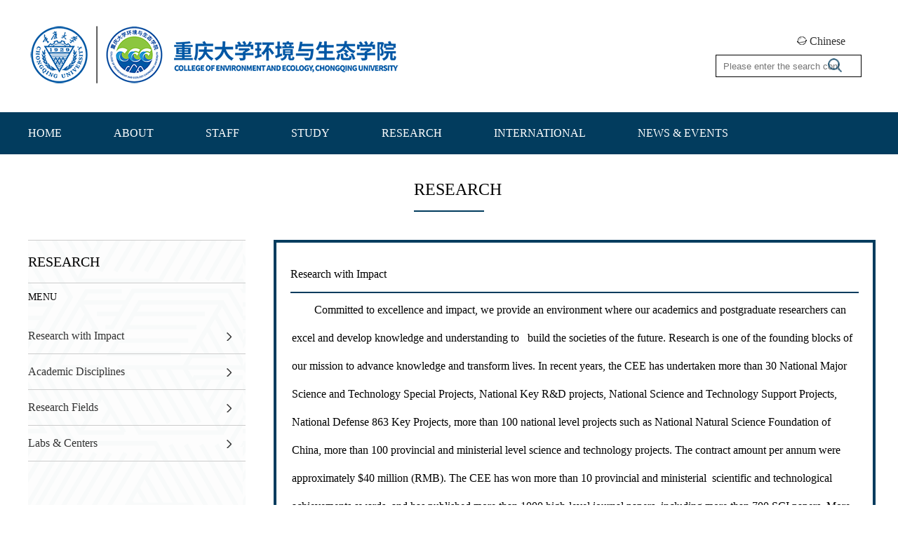

--- FILE ---
content_type: text/html
request_url: https://huanjing.cqu.edu.cn/ywwz/xywwz/RESEARCH/Research_with_Impact.htm
body_size: 5311
content:
<!DOCTYPE html>
<html>
    <head>
        <meta charset="utf-8">
        <meta name="renderer" content="webkit">
        <title>Research with Impact-重庆大学环境与生态学院</title><META Name="keywords" Content="环境与生态,Research with Impact" />

        <link rel="stylesheet" href="../../../NewWeb/css/page.css" />
        <link rel="stylesheet" href="../../../NewWeb/css/viewport.css" />
                <meta name="viewport" content="width=device-width, initial-scale=1.0">
                <script src="../../../NewWeb/js/jquery-3.2.1.min.js"></script>
        <script src="../../../NewWeb/js/mSlider.min.js"></script>

        <script src="../../../NewWeb/js/leftMenu.js"></script>
        <link rel="stylesheet" href="../../../NewWeb/css/fonts/css/font-awesome.css">
        
    <!--Announced by Visual SiteBuilder 9-->
<link rel="stylesheet" type="text/css" href="../../../_sitegray/_sitegray_d.css" />
<script language="javascript" src="../../../_sitegray/_sitegray.js"></script>
<!-- CustomerNO:7765626265723230747847565251544b03090000 -->
<link rel="stylesheet" type="text/css" href="../../../NewWeb/model/EnContent.vsb.css" />
<script type="text/javascript" src="/system/resource/js/counter.js"></script>
<script type="text/javascript">_jsq_(1449,'/NewWeb/model/EnContent.jsp',-1,1329574831)</script>
</head>
    <body>
        <div id="pageHeader">
            <div class="pageHeaderInner">
               <div class="pHeaderLogo">
<!-- 网站logo图片地址请在本组件"内容配置-网站logo"处填写 -->
<img src="../../../NewWeb/img/logo/logo.png"></div>
                <div class="pHeaderRight">
                                       <div style="margin-right: 35px;">      <a class="cnBtn" href="../../../index.htm">
          <img src="../../../img/cn.png">
         <span>Chinese</span>
       </a>
</div>

                                                        <div class="search"><script type="text/javascript">
    function _nl_ys_check(){
        
        var keyword = document.getElementById('showkeycode1021181').value;
        if(keyword==null||keyword==""){
            alert("Please enter the search content！");
            return false;
        }
        if(window.toFF==1)
        {
            document.getElementById("lucenenewssearchkey1021181").value = Simplized(keyword );
        }else
        {
            document.getElementById("lucenenewssearchkey1021181").value = keyword;            
        }
        var  base64 = new Base64();
        document.getElementById("lucenenewssearchkey1021181").value = base64.encode(document.getElementById("lucenenewssearchkey1021181").value);
        new VsbFormFunc().disableAutoEnable(document.getElementById("showkeycode1021181"));
        return true;
    } 
</script>
<form action="../../../NewWeb/model/search_EnContent1.jsp?wbtreeid=1449" method="post" id="au2a" name="au2a" onsubmit="return _nl_ys_check()" class="form-inline pull-right">
 <input type="hidden" id="lucenenewssearchkey1021181" name="lucenenewssearchkey" value=""><input type="hidden" id="_lucenesearchtype1021181" name="_lucenesearchtype" value="1"><input type="hidden" id="searchScope1021181" name="searchScope" value="0">
 <div style="padding:3px;margin:0px;display:inline;font-family:宋体;font-size:12px;">
<input name="showkeycode" id="showkeycode1021181" type="text" class="form-control col-lg-12 pHeaderSearch" placeholder="Please enter the search content">
 &nbsp;&nbsp;<input type="image" src="../../../NewWeb/img/search.png" width="20" height="20" style="cursor: hand; position: absolute; top: 5px;    right: 40px;">
 </div>
</form><script language="javascript" src="/system/resource/js/base64.js"></script><script language="javascript" src="/system/resource/js/formfunc.js"></script>
</div>

                </div>
            </div>
        </div>
        <div id="pageNavBar">
            <div class="pageNavBarInner"><ul class="navUl">            
<li>
                        <div class="navTitle">
                            <a href="../HOME.htm">HOME</a>
                        </div>
                        
                    </li>
                    
<li>
                        <div class="navTitle">
                            <a href="../ABOUT.htm">ABOUT</a>
         <span class="navArrow"><i class="fa fa-chevron-right fa-chevron-down"></i></span>
                        </div>
                        <ul class="navChild">
                        <li><a href="../ABOUT/History.htm">History</a></li>
                        <li><a href="../ABOUT/Our_Mission.htm">Our Mission</a></li>
                        <li><a href="../ABOUT/CEE_Organization.htm">CEE Organization</a></li>
                            
                        </ul>
                        
                    </li>
                    
<li>
                        <div class="navTitle">
                            <a href="../STAFF.htm">STAFF</a>
         <span class="navArrow"><i class="fa fa-chevron-right fa-chevron-down"></i></span>
                        </div>
                        <ul class="navChild">
                        <li><a href="../STAFF/College_Committee.htm">College Committee</a></li>
                        <li><a href="../STAFF/Academic_Staff.htm">Academic Staff</a></li>
                        <li><a href="../STAFF/Honored_Scholars.htm">Honored Scholars</a></li>
                        <li><a href="../STAFF/Administration_Technicians.htm">Administration&amp;Technicians</a></li>
                            
                        </ul>
                        
                    </li>
                    
<li>
                        <div class="navTitle">
                            <a href="../STUDY.htm">STUDY</a>
         <span class="navArrow"><i class="fa fa-chevron-right fa-chevron-down"></i></span>
                        </div>
                        <ul class="navChild">
                        <li><a href="../STUDY/Programs.htm">Programs</a></li>
                        <li><a href="../STUDY/Training_Bases___Centers.htm">Training Bases &amp; Centers</a></li>
                            
                        </ul>
                        
                    </li>
                    
<li>
                        <div class="navTitle">
                            <a href="../RESEARCH.htm">RESEARCH</a>
         <span class="navArrow"><i class="fa fa-chevron-right fa-chevron-down"></i></span>
                        </div>
                        <ul class="navChild">
                        <li><a href="Research_with_Impact.htm">Research with Impact</a></li>
                        <li><a href="Academic_Disciplines.htm">Academic Disciplines</a></li>
                        <li><a href="Research_Fields.htm">Research Fields</a></li>
                        <li><a href="Labs___Centers.htm">Labs &amp; Centers</a></li>
                            
                        </ul>
                        
                    </li>
                    
<li>
                        <div class="navTitle">
                            <a href="../INTERNATIONAL.htm">INTERNATIONAL</a>
                        </div>
                        
                    </li>
                    
<li>
                        <div class="navTitle">
                            <a href="../../../NewWeb/model/newsList.jsp?urltype=tree.TreeTempUrl&wbtreeid=1457">NEWS &amp; EVENTS</a>
                        </div>
                        
                    </li>
                    
</ul></div>
        </div>
        <div id="pageMain">
            <div class="pageMainTitle" style="width: 100px;">RESEARCH</div>
            <div class="pageMainC" style="min-height: 480px;">
                <div class="pageMainMenu">
                    <p class="pageMainMenuTitle"><p class="pageMainMenuTitle">RESEARCH</p></p>
                    <p class="pageMainMenuTips">MENU</p>
                    <ul class="pageMainMenuList">   <li> <a class="pMMLa" href="Research_with_Impact.htm" title="Research with Impact"> <span>Research with Impact</span><img src="../../../NewWeb/img/right.png"> </a>
    </li>
   <li> <a class="pMMLa" href="Academic_Disciplines.htm" title="Academic Disciplines"> <span>Academic Disciplines</span><img src="../../../NewWeb/img/right.png"> </a>
    </li>
   <li> <a class="pMMLa" href="Research_Fields.htm" title="Research Fields"> <span>Research Fields</span><img src="../../../NewWeb/img/right.png"> </a>
    </li>
   <li> <a class="pMMLa" href="Labs___Centers.htm" title="Labs &amp; Centers"> <span>Labs &amp; Centers</span><img src="../../../NewWeb/img/right.png"> </a>
    </li>


</ul>
                </div>
                <div class="pageMainContent">
                    <div class="pageMainContentInner">
                        <div class="pMCItitle"> <div class="pMCItitle">Research with Impact</div>
</div>
                        <p>
<script language="javascript" src="/system/resource/js/dynclicks.js"></script>
<script>
function seeContenta8(contentid,size,displayid)
{
	document.getElementById(contentid).innerHTML = "[";
	for(var i=0;i<=size;i++)
	{
		var allcontentid = contentid+(i+1);
		if(allcontentid==displayid)
		{
			document.getElementById(contentid).innerHTML += " <span id='"+allcontentid+"' name='"+allcontentid+"' "+' class="wb_content" '+" >"+(i+1)+"</span> ";
			document.getElementById(displayid).style.display = 'block';
		}else
		{
			document.getElementById(contentid).innerHTML += " <span style='cursor:pointer' id='"+allcontentid+"' name='"+allcontentid+"' onclick=seeContenta8('"+contentid+"','"+size+"','"+allcontentid+"') "+' class="wb_content" '+" >"+(i+1)+"</span> ";
			document.getElementById(allcontentid).style.display = "none";
		}
	}

	document.getElementById(contentid).innerHTML += "]";
}
</script>
<table class="wb_window" width="100%">

		<script>
		_addDynClicks('wbnews',1329574831,4826)
		</script>
		
		<tr><td align="center"><span class="timestyle1021133">
	</span><span class="authorstyle1021133"></span></td></tr>
<tr><td class="wb_content"><div id="vsb_content_4826_u81"><div id="vsb_content"><div class="v_news_content"><p class="pMCItext">Committed to excellence and impact, we provide an environment where our academics and postgraduate researchers can excel and develop knowledge and understanding to&nbsp; &nbsp;build the societies of the future. Research is one of the founding blocks of our mission to advance knowledge and transform lives. In recent years, the CEE has undertaken more than 30 National Major Science and Technology Special Projects, National Key R&amp;D projects, National Science and Technology Support Projects, National Defense 863 Key Projects, more than 100 national level projects such as National Natural Science Foundation of China, more than 100 provincial and ministerial level science and technology projects. The contract amount per annum were approximately $40 million (RMB). The CEE has won more than 10 provincial and ministerial&nbsp; scientific and technological achievements awards, and has published more than 1000 high-level journal papers, including more than 700 SCI papers. More than 100 invention patents have been authorized.<span style="text-align: center;">&nbsp;</span></p>
<p style="text-align: center"><img src="/__local/F/E2/0D/A15BEFCD3657B3187457DF76DC1_BB271B16_888B.jpg" width="351" vsbhref="vurl" vurl="/_vsl/FE20DA15BEFCD3657B3187457DF76DC1/BB271B16/888B" vheight="" vwidth="351" orisrc="/__local/F/E2/0D/A15BEFCD3657B3187457DF76DC1_BB271B16_888B.jpg" class="img_vsb_content"><img src="/__local/6/DE/23/56BA339B0E987BD615C97860123_375C7B19_3BB16.png" width="375" vsbhref="vurl" vurl="/_vsl/6DE2356BA339B0E987BD615C97860123/375C7B19/3BB16" vheight="" vwidth="375" orisrc="/__local/6/DE/23/56BA339B0E987BD615C97860123_375C7B19_3BB16.png" class="img_vsb_content"></p>
<p style="text-align: center"><img src="/__local/8/FE/76/529390ED2A6E922E8B55F2E7235_4F8F24FC_398C9.png" width="347" vsbhref="vurl" vurl="/_vsl/8FE76529390ED2A6E922E8B55F2E7235/4F8F24FC/398C9" vheight="" vwidth="347" orisrc="/__local/8/FE/76/529390ED2A6E922E8B55F2E7235_4F8F24FC_398C9.png" class="img_vsb_content"><img src="/__local/C/5A/AE/FDE47D2C3EF7F7F2041D04610E5_BEC3C5D5_328EC.png" width="351" height="509" vsbhref="vurl" vurl="/_vsl/C5AAEFDE47D2C3EF7F7F2041D04610E5/BEC3C5D5/328EC" vheight=" 509px" vwidth=" 351px" orisrc="/__local/C/5A/AE/FDE47D2C3EF7F7F2041D04610E5_BEC3C5D5_328EC.png" class="img_vsb_content" style="width: 351px; height: 509px;"></p>
<p class="pMCItext"><br></p>
<p class="pMCItext" style="text-align: center;"><br></p>
<p class="pMCItext" style="text-align: center;"><span style="text-align: center;">Certificate of National and Provincial Level Awards</span></p>
<div style="margin-top: 20px;">
 <h2 style="font-weight: normal; text-align: center;">Representative awards earned by CEE staff</h2>
 <table cellpadding="7px" cellspacing="1px" style="line-height: 40px;width:810px;line-height: 24px;background-color: black;word-wrap:break-word;">
  <tbody>
   <tr class="firstRow" style="background-color: white;">
    <td style="text-align: center;width: 3%;"><br></td>
    <td style="text-align: center;width: 47%;">Project</td>
    <td style="text-align: center;width: 20%">PI</td>
    <td style="text-align: center;width: 30%">Award &amp; Level</td>
   </tr>
   <tr style="background-color: white;">
    <td style="text-align: center">1</td>
    <td style="text-align: left;word-wrap:break-word; padding-right: 2px; padding-left: 5px; word-break: break-all;">Research and&nbsp; application of key technologies for urban water pollution control of Three Gorges Reservoir</td>
    <td style="text-align: left;padding-right: 2px;padding-left: 5px;">HE Qiang</td>
    <td style="text-align: left;word-wrap:break-word; padding-right: 2px; padding-left: 5px; word-break: break-all;">2017 Huaxia Construction Science and Technology;Grand Prize;</td>
   </tr>
   <tr style="background-color: white;">
    <td style="text-align: center">2</td>
    <td style="text-align: left; padding-right: 2px;word-wrap:break-word; padding-left: 5px; word-break: break-all;">Study on the coagulant and new deep oxidation method for high efficiency water treatment</td>
    <td style="text-align: left;padding-right: 2px;padding-left: 5px;">ZHENG Huaili</td>
    <td style="text-align: left;word-wrap:break-word; padding-right: 2px; padding-left: 5px; word-break: break-all;">2017 Chongqing Natural Science;First Prize;</td>
   </tr>
   <tr style="background-color: white;">
    <td style="text-align: center">3</td>
    <td style="text-align: left; padding-right: 2px;word-wrap:break-word; padding-left: 5px; word-break: break-all;">Research and application of low impact development control and treatment technology of runoff pollution in Mountainous Cities</td>
    <td style="text-align: left;padding-right: 2px;padding-left: 5px;">CHAI Hongxiang</td>
    <td style="text-align: left;word-wrap:break-word; padding-right: 2px; padding-left: 5px; word-break: break-all;">2018 Chongqing Science and Technology Progress;First Prize;</td>
   </tr>
   <tr style="background-color: white;">
    <td style="text-align: center">4</td>
    <td style="text-align: left;word-wrap:break-word; padding-right: 2px; padding-left: 5px; word-break: break-all;">Research and application of high performance inorganic polymer water treatment coagulants</td>
    <td style="text-align: left;padding-right: 2px;padding-left: 5px;">ZHENG Huaili</td>
    <td style="text-align: left;word-wrap:break-word; padding-right: 2px; padding-left: 5px; word-break: break-all;">2016 Chongqing Science and Technology Progress;First Prize;</td>
   </tr>
   <tr style="background-color: white;">
    <td style="text-align: center">5</td>
    <td style="text-align: left;word-wrap:break-word; padding-right: 2px; padding-left: 5px; word-break: break-all;">Identification, integration and demonstration of economic applicable technology for environmental infrastructure in small towns in Western China</td>
    <td style="text-align: left;padding-right: 2px;padding-left: 5px;">HeQiang</td>
    <td style="text-align: left;word-wrap:break-word; padding-right: 2px; padding-left: 5px; word-break: break-all;">2009 Huaxia Construction Science and Technology;First Prize;</td>
   </tr>
   <tr style="background-color: white;">
    <td style="text-align: center">6</td>
    <td style="text-align: left;word-wrap:break-word; padding-right: 2px; padding-left: 5px; word-break: break-all;">Study on health effect, pollution process and removal process of PTS in water of Three Gorges Reservoir area and Chongqing City</td>
    <td style="text-align: left;padding-right: 2px;padding-left: 5px;">GUO Jingsong</td>
    <td style="text-align: left;word-wrap:break-word; padding-right: 2px; padding-left: 5px; word-break: break-all;">2017 Science and technology award of Chinese Preventive Medicine Association; First Prize;</td>
   </tr>
   <tr style="background-color: white;">
    <td style="text-align: center">7</td>
    <td style="text-align: left;word-wrap:break-word; padding-right: 2px; padding-left: 5px; word-break: break-all;">Combined wastewater treatment and resource technology and industrialization in mountainous towns</td>
    <td style="text-align: left;word-wrap:break-word;padding-right: 2px;padding-left: 5px;">CHAI Hongxiang</td>
    <td style="text-align: left;word-wrap:break-word; padding-right: 2px; padding-left: 5px; word-break: break-all;">2018 China industry university research cooperation innovation achievement;First Prize</td>
   </tr>
  </tbody>
 </table>
</div>
<div style="margin-top: 20px;">
 <h2 style="font-weight: normal; text-align: center;">Representative projects conducted by CEE staff</h2>
 <table cellpadding="7px" cellspacing="1px" style="line-height: 40px;width:810px;line-height: 24px;background-color: black;word-wrap:break-word;">
  <tbody>
   <tr class="firstRow" style="background-color: white;">
    <td style="text-align: center;width: 3%;"><br></td>
    <td style="text-align: center;width: 50%;">Project</td>
    <td style="text-align: center;width: 15%">PI</td>
    <td style="text-align: center;width: 20%">Project Type</td>
    <td style="text-align: center;width: 12%">Fund (million RMB)</td>
   </tr>
   <tr style="background-color: white;">
    <td style="text-align: center">1</td>
    <td style="text-align: left; padding-right: 2px; padding-left: 5px; word-break: break-all;">Research and Comprehensive Demonstration of Urban Water Pollution Control and Treatment Technology in the Three Gorges Reservoir Area</td>
    <td style="text-align: left;padding-right: 2px;padding-left: 5px;">HE Qiang</td>
    <td style="text-align: center;padding-right: 2px;padding-left: 5px;">Major project</td>
    <td style="text-align: center; padding-right: 2px; padding-left: 5px; word-break: break-all;">67.00</td>
   </tr>
   <tr style="background-color: white;">
    <td style="text-align: center">2</td>
    <td style="text-align: left;padding-right: 2px;padding-left: 5px;">Research and development of key technologies for environmental monitoring and restoration in rural communities</td>
    <td style="text-align: left;padding-right: 2px;padding-left: 5px;">GUO Jingsong</td>
    <td style="text-align: center;padding-right: 2px;padding-left: 5px;">Key R&amp;D project</td>
    <td style="text-align: center;padding-right: 2px;padding-left: 5px;">34.64</td>
   </tr>
   <tr style="background-color: white;">
    <td style="text-align: center">3</td>
    <td style="text-align: left;padding-right: 2px;padding-left: 5px;">Integration and application of water cycle evolution mechanism and water security technology in the Three Gorges reservoir area</td>
    <td style="text-align: left;padding-right: 2px;padding-left: 5px;">CHAI Hongxiang</td>
    <td style="text-align: center;padding-right: 2px;padding-left: 5px;">Key R&amp;D project</td>
    <td style="text-align: center;padding-right: 2px;padding-left: 5px;">14.61</td>
   </tr>
   <tr style="background-color: white;">
    <td style="text-align: center">4</td>
    <td style="text-align: left;padding-right: 2px;padding-left: 5px;">Research and Demonstration of Common Technology of Drinking Water Safety and Security in Mountainous and Hilly Cities</td>
    <td style="text-align: left;padding-right: 2px;padding-left: 5px;">JIANG Shaojie</td>
    <td style="text-align: center;padding-right: 2px;padding-left: 5px;">Major Sub-project</td>
    <td style="text-align: center;padding-right: 2px;padding-left: 5px;">31.48</td>
   </tr>
   <tr style="background-color: white;">
    <td style="text-align: center">5</td>
    <td style="text-align: left;padding-right: 2px;padding-left: 5px;">Research and demonstration of secondary tributary pollution load reduction technology</td>
    <td style="text-align: left;padding-right: 2px;padding-left: 5px;">GUO Jingsong</td>
    <td style="text-align: center;padding-right: 2px;padding-left: 5px;">Major Sub-project</td>
    <td style="text-align: center;padding-right: 2px;padding-left: 5px;">14.55</td>
   </tr>
   <tr style="background-color: white;">
    <td style="text-align: center">6</td>
    <td style="text-align: left;padding-right: 2px;padding-left: 5px;">Research and demonstration of non-point source pollution control and stormwater management technology in mountainous cities</td>
    <td style="text-align: left;padding-right: 2px;padding-left: 5px;">CHAI Hongxiang</td>
    <td style="text-align: center;padding-right: 2px;padding-left: 5px;">Major Sub-project</td>
    <td style="text-align: center; padding-right: 2px; padding-left: 5px; word-break: break-all;">3.30</td>
   </tr>
   <tr style="background-color: white;">
    <td style="text-align: center">7</td>
    <td style="text-align: left;padding-right: 2px;padding-left: 5px;">Research on Construction Method and Common Technology of Rural Toilet System</td>
    <td style="text-align: left;padding-right: 2px;padding-left: 5px;">JI Fangying</td>
    <td style="text-align: center;padding-right: 2px;padding-left: 5px;">Key R&amp;D Sub-project</td>
    <td style="text-align: center;padding-right: 2px;padding-left: 5px;">5.46</td>
   </tr>
   <tr style="background-color: white;">
    <td style="text-align: center">8</td>
    <td style="text-align: left;padding-right: 2px;padding-left: 5px;">Effectiveness evaluation method and benchmark index system of public building water supply system under different water supply modes</td>
    <td style="text-align: left;padding-right: 2px;padding-left: 5px;">CUI Fuyi</td>
    <td style="text-align: center;padding-right: 2px;padding-left: 5px;">Key R&amp;D Sub-project</td>
    <td style="text-align: center;padding-right: 2px;padding-left: 5px;">4.27</td>
   </tr>
  </tbody>
 </table>
</div></div></div></div></td></tr>
<tr><td class="wb_content" align="left" id="vsb_content_4826_u8" name="vsb_content_4826_u8"></td></tr>

</table>
<table cellspacing="" cellpadding="" border="0">          
<tr><td align="center"></td></tr>    
</table></p>
                    </div>
                </div>
            </div>

        </div>
        <div id="pageFooter">
            <div class="pageFooterInner">
                <div class="pfI_L">
                    <img src="../../../NewWeb/img/logo2.png" />
                </div>
                <div class="pfI_R">
                    <p style="font-weight: 20px;font-weight: bold;">Contact Us</p>
                    <p><span style="font-weight: bold;">Tel & Fax:</span> +86(0)23 65120750</p>
                    <p><span style="font-weight: bold;">Email:</span> oia_cee@cqu.edu.cn</p>
                    <p><span style="font-weight: bold;">Address:</span> Environment Hall, Campus B, Chongqing University, 83 Shabeijie Street, Chongqing 400045,
                        P.R.China</p>
                </div>
            </div>
        </div>
        <div id="pagebottom">Copyright @2012 重庆大学环境与生态学院 All Rights Reserved 渝ICP备05000098号</div>
    </body>
</html>


--- FILE ---
content_type: text/css
request_url: https://huanjing.cqu.edu.cn/NewWeb/css/page.css
body_size: 1515
content:
* {
	margin: 0;
	padding: 0;
}

a {
	color: #333;
	text-decoration: none;
}

li {
	list-style: none
}

#pageHeader {
	height: 160px;
}

.contentStyle {
	font-size: 16px;
}

.pageHeaderInner {
	height: 100%;
	width: 1200px;
	margin: 0 auto;
	display: flex;
	align-items: center;
	position: relative;
}

.pHeaderRight {
	position: absolute;
	right: 0;
}

.cnBtn {
	text-align: right;
	display: block;
	margin-bottom: 10px;
}

.pHeaderSearch {
	border-width: 1px;
	border-color: rgb(0, 0, 0);
	border-style: solid;
	background-color: rgb(255, 255, 255);
	width: 166px;
	height: 30px;
	padding-left: 10px;
	padding-right: 30px;

}

.search {
	position: relative;
}

.searchBtn {
	position: absolute;
	bottom: 8px;
	right: 10px;
}

#pageNavBar {
	width: 100%;
	height: 60px;
	background: #023c5e;
}

.pageNavBarInner {
	overflow-y: auto;
	width: 1200px;
	margin: 0 auto;
	line-height: 60px;
	color: #FFF;
	font-size: 16px;
}

.navUl li {
	float: left;
	display: block;
	margin-right: 74px;
	text-align: center;
}

.navUl li:last-child {
	margin-right: 0;
}

.navUl li a {
	color: #FFFFFF;
}

#pageMain {
	width: 1200px;
	margin: 20px auto;
}

.pMainTitle {
	width: 180px;
	font-size: 20px;
	padding-bottom: 10px;
	border-bottom: 3px solid #023C5E;
	text-transform: uppercase
}

.pMainRInner {
	margin-top: 20px;
}

.pMRIText {
	width: 720px;
	line-height: 40px;
	float: left;
	display: block;
	margin-top: 20px;
	text-indent: 2em;
}

.pMRIImg {
	width: 460px;
	display: inline-block;
	margin-left: 10px;

}

.pMRIImg img {
	width: 100%;
	height: 340px;
}

.pMainDeanInner {
	margin-top: 20px;
	width: 100%;
}

.pMDIImg {
	width: 215px;
	height: 215px;
	padding: 5px;
	box-shadow: 0 0 10px #ccc;
	float: left;
	display: block;
	margin-right: 20px;
}

.pMDIImg img {
	width: 210px;
	height: 210px;
}

.pMDIText_T {
	line-height: 28px;
	margin-bottom: 10px;
}

.pMainDean {
	float: left;
	display: block;
	width: 800px;
	margin-right: 20px;
	height: 300px;
}

.pMainLinks {
	clear: both;
	width: 380px;
	display: inline-block;
}

.pMLIPart {
	color: #333;
	font-weight: bold;
	width: 100%;
	height: 60px;
	text-align: center;
	font-size: 18px;
	line-height: 60px;
	margin-top: 15px;
	box-shadow: 0 0 10px #ccc;
}

.pmlb1 {
	background: url(../img/l1.png);
}

.pmlb2 {
	background: url(../img/l2.png);
}

.pmlb3 {
	background: url(../img/l3.png);
}

#pageFooter {
	margin-top: 60px;
	height: 260px;
	width: 100%;
	background: url(../img/footerBg.png);
}

.pageFooterInner {
	padding-top: 50px;
	width: 1200px;
	margin: 0 auto;
}

.pfI_L {
	float: left;
	display: block;
	width: 50%;
	height: 200px;
}

.pfI_R {
	line-height: 40px;
	color: #bababa;
}

#pagebottom {
	height: 40px;
	line-height: 40px;
	text-align: center;
	background: #606060;
	color: #959595;
	font-size: 14px;
}

/* about */
.pageMainTitle {
	text-align: center;
	line-height: 60px;
	font-size: 24px;
	margin: 0 auto;
	border-bottom: 2px solid #023C5E;
	margin-bottom: 40px;
}

.pageMainC {
	position: relative;
}

.pageMainMenu {
	width: 310px;
	min-height: 400px;
	background: url(../img/menubg.png);
	position: absolute;
	left: 0;
	top: 0;
	margin-right: 20px;

}

.pageMainMenuTitle {

	line-height: 60px;
	font-size: 20px;
	width: 100%;
	border-bottom: 1px solid #ccc;
}

.pageMainMenuTips {
	line-height: 40px;
	font-size: 14px;
	margin-bottom: 10px;
}

.pageMainMenuList li {
	font-size: 16px;
	line-height: 50px;
	border-bottom: 1px solid #ccc;
}

.pMMLa {
	width: 100%;
	height: 50px;
}

.pMMLa img {
	float: right;
	margin-right: 20px;
	margin-top: 20px;
}

.pageMainContent {
	width: 850px;
	min-height: 200px;
	background-color: #fff;
	margin-left: 350px;
	border: 4px solid #023C5E;

}

.pageMainContentInner {
	padding: 20px;
}

.pMCItitle {
	width: 100%;
	border-bottom: 1px solid #023C5E;
	line-height: 50px;
}

.pMCItext {
	line-height: 40px;
	text-indent: 2em;
}











/* ANIU */
.button {
	float: left;
	min-width: 150px;
	max-width: 250px;
	display: block;
	padding: 10px 20px;
	border: none;
	background: none;
	color: inherit;
	vertical-align: middle;
	position: relative;
	z-index: 1;
	-webkit-backface-visibility: hidden;
	-moz-osx-font-smoothing: grayscale;
}

.button:focus {
	outline: none;
}

.button>span {
	vertical-align: middle;
}

.button.button--wapasha {
	background: #37474f;
	color: #fff;
	-webkit-transition: background-color 0.3s, color 0.3s;
	transition: background-color 0.3s, color 0.3s;
}

.button--wapasha.button--inverted {
	background: #fff;
	color: #37474f;
}

.button--wapasha::before {
	content: '';
	position: absolute;
	top: 0;
	left: 0;
	width: 100%;
	height: 100%;
	border: 1px solid #023C5E;
	z-index: -1;
	border-radius: inherit;
	opacity: 0;
	-webkit-transform: scale3d(0.6, 0.6, 1);
	transform: scale3d(0.6, 0.6, 1);
	-webkit-transition: -webkit-transform 0.3s, opacity 0.3s;
	transition: transform 0.3s, opacity 0.3s;
	-webkit-transition-timing-function: cubic-bezier(0.75, 0, 0.125, 1);
	transition-timing-function: cubic-bezier(0.75, 0, 0.125, 1);
}

.button--wapasha.button--inverted::before {
	border-color: #7986cb;
}

.button--wapasha:hover {
	background-color: #fff;
	color: #023C5E;
}

.button--wapasha.button--inverted:hover {
	background-color: #37474f;
	color: #7986cb;
}

.button--wapasha:hover::before {
	-webkit-transform: scale3d(1, 1, 1);
	transform: scale3d(1, 1, 1);
	opacity: 1;
}

--- FILE ---
content_type: text/css
request_url: https://huanjing.cqu.edu.cn/NewWeb/css/viewport.css
body_size: 2160
content:
.navChild,
.navArrow {
	display: none;
}

.InternationalMore {
	display: none;
}

.ceeData {
	display: none;
}

@media(max-width:768px) {
	* {
		/* font-family: "arial, helvetica, sans-serif"!important; */
		font-family: -apple-system;
		font-family: '-apple-system', 'HelveticaNeue'; // iOS 8 compatible, credit: @MarcoBoschi;
		transform: none !important;
	}

	.button {
		background: #023C5E;
		border: 0;
		color: #fff;
		padding: 5px 8px;
		border-radius: 3px;
		font-size: 12px;
		letter-spacing: 1px;
		box-shadow: 0 2px 2px 0 transparent, 0 1px 5px 0 rgb(0 0 0 / 24%), 0 3px 1px -2px transparent;
	}

	/* header  */
	#pageHeader {
		width: 100%;
		height: 50px;
		padding: 0;
		z-index: 99;
		background: #FFF;
		position: fixed;
		top: 0;
		left: 0;
		box-shadow: 0 2px 2px 0 transparent, 0 1px 5px 0 rgb(0 0 0 / 24%), 0 3px 1px -2px transparent;
	}

	.pageHeaderInner {
		height: 100%;
		width: 100%;
		margin: 0;
		display: block;
		position: inherit;
		text-align: center !important;
	}

	.pHeaderLogo {
		display: none;
	}

	.pHeaderRight {
		display: none;
	}

	.pHeaderNav-left {
		float: left;
		font-size: 20px;
		line-height: 50px;
		margin-left: 10px;
	}

	.pHeaderNav-left a i {
		color: #023C5E;
	}

	.pHeaderName {
		display: inline-block;
		font-size: 18px;
		color: #023C5E;
		line-height: 30px;
		margin-left: 5px;
		font-weight: bold;
		line-height: 50px;
	}

	/* nav  */
	#pageNavBar {
		/* display: none; */
		width: 250px;
		z-index: 10;
		/* transform: translateX(0px); */
		transition: all 0.4s ease;
		-moz-transition: all 0.4s ease;
		-webkit-transition: all 0.4s ease;
		-o-transition: all 0.4s ease;
	}

	.pageNavBarInner {
		width: 250px;
		background: #2a2a2a;
		position: fixed;
		left: 0;
		top: 0;
		height: calc(100vh);
		overflow-y: auto;
		backface-visibility: hidden;
	}


	.navUl {
		padding: 0;
		border: none;
		list-style-type: none;
	}

	.navUl li {
		line-height: 48px;
		float: none;
		margin-right: 0px;
		text-align: left;
		padding: 0 16px;
		margin-bottom: 10px;

	}

	.navUl li:first-child {
		padding: 0;
	}

	.navUl li .photos {
		background: url(../img/footerBg.png) center no-repeat;
		/* background-color:#023C5E; */
		background-size: 100% 100%;
		height: 100%;
		width: 100%;
		vertical-align: top;
		position: relative;
		text-align: center;
		padding: 35px 0 35px 0;
		clip-path: polygon(0 0, 100% 0, 100% 100%, 0 calc(100% - 20px));
	}

	.navUl li .photos img {
		width: 90%;
	}

	.navArrow {
		display: block !important;
		float: right;
	}

	.navChild {
		/* display: block !important; */
		width: 100%;
	}

	.navChild li {
		width: calc(100% - 30px);
		line-height: 30px;
		font-size: 15px;
		color: #ddd;
	}

	.navChild li a {
		padding-left: 30px;
		width: 100%;
	}

	.navChild li:first-child {
		padding-left: 15px;
	}

	/* banner  */

	.banner {
		padding-top: 50px;
		height: auto !important;
		width: 100% !important;
	}


	/* pageMain  */
	/* International  */
	#pageMain {
		width: 100%;
		margin: 0
	}

	#pageMain .pMainInternational {
		width: 100%;
		/* background: #023C5E; */
		background: url(../img/footerBg.png);
		text-align: center;
		color: #eee;
		box-shadow: 0 2px 2px 0 transparent, 0 1px 5px 0 rgb(0 0 0 / 24%), 0 3px 1px -2px transparent;
		clip-path: polygon(0 0, 100% 0, 100% 100%, 0 calc(100% - 20px));
		padding: 30px 0 50px 0;
	}

	.pMainTitle {
		width: auto !important;
		font-size: 20px;
		border-bottom: none;
		color: #fff;
		font-weight: 500;
	}
.pageMainContent{
margin-left:0}
	.pMRIText {
		width: calc(100% - 20px);
		padding: 10px;
		line-height: 24px;
		margin-top: 0;
		text-indent: 2em;
		float: none;
		font-size: 14px;
	}

	.pMRIImg {
		display: none;
	}

	.InternationalMore {
		display: block;
		height: 50px;
		width: 150px;
		margin: 0 auto;
	}

	.InternationalMore button {
		background: #FFF;
		color: #023C5E;
		margin-top: 20px;
		line-height: 24px;
	}

	/* DEAN  */
	#pageMain .pMainDean {
		float: none;
		display: block;
		width: 100%;
		height: 500px;
		margin-top: 10px;
		text-align: center;

	}

	.pMainDean .pMainTitle {
		color: #232323;

	}

	.pMainDeanInner .pMDIImg {
		/* display: none; */
		margin: 0 auto;
		width: calc(100% - 20px);
		height: 200px;
		padding: 0;
		box-shadow: none;
		float: none;
		display: block;
		background-color: #023C5E;
	}

	.pMDIImg .ceeData {
		float: left;
		width: calc(50% - 30px);
		height: calc(100% - 30px);
		text-align: left;
		color: #FFFFFF;
		padding: 15px;
		line-height: 24px;
		display: block;
		font-size: 14px;
	}

	.pMDIImg .ceeData h3 {
		margin-bottom: 10px;
	}

	.pMDIImg .ceeData button {
		background: #FFF;
		color: #023C5E;
		margin-top: 10px;
		line-height: 24px;
	}

	.pMDIImg img {
		/* float: right; */
		width: 50%;
		height: 100%;
	}

	.pMDIText {
		padding: 10px;
		color: #999;
		font-size: 14px;
	}

	/* Research  */
	.pMainResearch {
		clear: both;
		margin-top: 20px;
		background-color: #f3f3f3;
		padding: 10px;
		/* display: none; */
	}

	.pMainResearch .pMainTitle {
		color: #232323;
		text-align: center;
		padding-top: 10px;

	}

	.pMainResearch .slide-item {
		width: 100%;
		position: relative;
		margin: 0;
	}

	.pMainResearch .slide-item-body ul li {
		margin-right: 0;
		width: 100%;
		float: none;
		display: block;
		min-height: 100px;
		padding-top: 10px;
		margin-bottom: 30px;
		border: none;
		border-radius: 0;
		padding-top: 0;
		border-radius: 0;
		background-color: #f3f3f3;
		color: #232323;
		z-index: 10002;
	}

	.pMainResearch .slide-item-body ul li a {
		box-shadow: none;
		height: 100%;
	}

	.pMainResearch .slide-item-body ul li a .new-img {
		width: 30%;
		float: left;
	}

	.pMainResearch .slide-item-body ul li a .new-img img {
		width: 100%;
		height: 100% !important;
	}

	.pMainResearch .slide-item-body ul li a .new-body {
		width: 66%;
		display: inline-block;
		padding: 0;
		margin-left: 4%;
	}

	.pMainResearch .slide-item-body ul li a .new-body .new-body-title {
		text-align: left !important;
		line-height: 24px;
		font-size: 16px;
		overflow: auto;
		letter-spacing: 1px;
		font-weight: 400;
	}

	.pMainResearch .slide-item-body ul li a .new-body .new-body-introduce {
		color: #999;
		font-size: 14px;
		margin-top: 10px;
	}

	/* footer */
	#pageFooter {
		/* display: none; */
		margin-top: 0;
		height: auto;
		width: 100%;
	}

	.pageFooterInner {
		/* display: none; */
		width: calc(100% - 40px);
		text-align: center;
		padding: 20px
	}

	.pageFooterInner .pfI_L {
		display: none;
	}

	.pageFooterInner .pfI_R {
		font-size: 14px;
	}

	.pageFooterInner .pfI_R p:first-child {
		font-size: 18px;
		margin-bottom: 20px;
	}

	.pMainLinks {
		display: none;
	}

	.pMainNews {
		display: none;
	}


	#pagebottom {
		display: none;
	}

	/* 内容页 */
	.pageMainTitle {
		display: none;
	}

	.pageMainC {
		height: auto !important;
		min-height: 100px !important;
	}

	.pageMainC .pageMainMenu {
		display: none;
	}

	.pageMainC .pageMainContent {
		width: 100%;
		border: none;
		position: initial;
	}

	.pageMainC .pageMainContent .pageMainContentInner {
		margin-top: 50px;
		padding: 20px;
	}

	.pageMainC .pageMainContent .pageMainContentInner .pMCItitle {
		text-align: center;
		font-size: 20px;
		font-weight: 500;
		border-bottom: none
	}

	/* in */
	.INTContent {
		width: 100% !important;
		min-height: 200px;
		background-color: #fff;
		position: initial;
		right: 0;
		top: 0;
		border: none !important;
	}

	.INTContent .pageMainContentInner {
		width: calc(100% - 40px);
	}

	/* news */
	.newsList {
		margin-top: 80px;
	}
	.newsList table{
		padding: 20px;
	}
	.newsList tr td:first-child a {
		font-weight: bold;
		color: #023c5e;
		line-height: 30px;
	}
	.newsList tr td:last-child {
		font-weight: lighter;
		font-size: 14px;
	}

	.newsList tr td {
		width: 100% !important;
		font-size: 16px !important;
		display: block;
		text-align: left;
	}

	.NEWSTitle {
		text-align: center;
		font-size: 20px;
		font-weight: 500;
	}

	.newsListUl {
		padding: 20px;
	}

	.newsListLi {
		border-bottom: 1px solid #023c5e;
		display: block !important;
		line-height: 30px;
		list-style-type: disc;
		padding: 0;
	}

	.newsListLiName {
		width: 100% !important;
	}

	.newsListLiTime {
		display: block;
		width: 100% !important;
		text-align: left !important;
	}



	.pMCItext {
		line-height: 24px;
	}

	#vsb_content {
		line-height: 22px;
	}

	#vsb_content h1 {
		font-size: 24px;
		line-height: 40px;
	}

	#vsb_content h2 {
		font-size: 22px;
		line-height: 40px;
	}

	#vsb_content h3 {
		font-size: 20px;
		line-height: 40px;
	}

	#vsb_content h4 {
		font-size: 18px;
		line-height: 36px;
	}

	#vsb_content h5 {
		font-size: 16px;
		line-height: 32px;
	}

	#vsb_content p {
		font-size: 14px;
	}

	#vsb_content div,
	#vsb_content p,
	#vsb_content img,
	#vsb_content table,
	#vsb_content table tbody {
		max-width: 100% !important;
width:100% !important
	}

	#vsb_content table {
		width: 100% !important;
	}

}

--- FILE ---
content_type: text/css
request_url: https://huanjing.cqu.edu.cn/NewWeb/model/EnContent.vsb.css
body_size: 158
content:
.timestyle1021133{ font-size: 9pt ;}
.subtitlestyle1021133{ font-size: 12pt; line-height: 150%; font-family: 黑体 ;}
.titlestyle1021133{ font-weight: bold; font-size: 18pt; line-height: 150%; font-family: 黑体 ;}
.attachstyle1021133{ font-size: 9pt;}
.clickstyle1021133{ font-size: 9pt;}
.authorstyle1021133{ font-size: 9pt; line-height: 150% ;}



--- FILE ---
content_type: application/javascript
request_url: https://huanjing.cqu.edu.cn/NewWeb/js/mSlider.min.js
body_size: 1290
content:
/*
 * 侧边滑出弹层插件 mSlider.js
 * DH (https://denghao.me)
 * 2018-07
 */
(function(b,c){function a(d){this.opts={"direction":d.direction||"left","distance":d.distance||"60%","dom":this.Q(d.dom),"time":d.time||"","maskClose":(d.maskClose+"").toString()!=="false"?true:false,"callback":d.callback||""};this.rnd=this.rnd();this.dom=this.opts.dom[0];this.wrap="";this.inner="";this.mask="";this.init()}a.prototype={Q:function(d){return document.querySelectorAll(d)},isMobile:function(){return navigator.userAgent.match(/(iPhone|iPod|Android|ios)/i)?true:false},addEvent:function(f,e,d){if(f.attachEvent){f.attachEvent("on"+e,d)}else{f.addEventListener(e,d,false)}},rnd:function(){return Math.random().toString(36).substr(2,6)},init:function(){var g=this;if(!g.dom){console.log("未正确绑定弹窗容器");return}var d=document.createElement("div");var e=document.createElement("div");var f=document.createElement("div");d.setAttribute("class","mSlider-main ms-"+g.rnd);e.setAttribute("class","mSlider-inner");f.setAttribute("class","mSlider-mask");g.Q("body")[0].appendChild(d);g.Q(".ms-"+g.rnd)[0].appendChild(e);g.Q(".ms-"+g.rnd)[0].appendChild(f);g.wrap=g.Q(".ms-"+g.rnd)[0];g.inner=g.Q(".ms-"+g.rnd+" .mSlider-inner")[0];g.mask=g.Q(".ms-"+g.rnd+" .mSlider-mask")[0];g.inner.appendChild(g.dom);switch(g.opts.direction){case"top":g.top="0";g.left="0";g.width="100%";g.height=g.opts.distance;g.translate="0,-100%,0";break;case"bottom":g.bottom="0";g.left="0";g.width="100%";g.height=g.opts.distance;g.translate="0,100%,0";break;case"right":g.top="0";g.right="0";g.width=g.opts.distance;g.height=document.documentElement.clientHeight+"px";g.translate="100%,0,0";break;default:g.top="0";g.left="0";g.width=g.opts.distance;g.height=document.documentElement.clientHeight+"px";g.translate="-100%,0,0"}g.wrap.style.display="none";g.wrap.style.position="fixed";g.wrap.style.top="0";g.wrap.style.left="0";g.wrap.style.width="100%";g.wrap.style.height="100%";g.wrap.style.zIndex=99;g.inner.style.position="absolute";g.inner.style.top=g.top;g.inner.style.bottom=g.bottom;g.inner.style.left=g.left;g.inner.style.right=g.right;g.inner.style.width=g.width;g.inner.style.height=g.height;g.inner.style.backgroundColor="#fff";g.inner.style.transform="translate3d("+g.translate+")";g.inner.style.webkitTransition="all .2s ease-out";g.inner.style.transition="all .2s ease-out";g.inner.style.zIndex=100;g.mask.style.width="100%";g.mask.style.height="100%";g.mask.style.opacity="0";g.mask.style.backgroundColor="black";g.mask.style.zIndex="98";g.mask.style.webkitTransition="all .2s ease-out";g.mask.style.transition="all .2s ease-out";g.mask.style.webkitBackfaceVisibility="hidden";g.events()},open:function(){var d=this;d.wrap.style.display="block";setTimeout(function(){d.inner.style.transform="translate3d(0,0,0)";d.inner.style.webkitTransform="translate3d(0,0,0)";d.mask.style.opacity=0.5},30);if(d.opts.time){d.timer=setTimeout(function(){d.close()},d.opts.time)}},close:function(){var d=this;d.timer&&clearTimeout(d.timer);d.inner.style.webkitTransform="translate3d("+d.translate+")";d.inner.style.transform="translate3d("+d.translate+")";d.mask.style.opacity=0;setTimeout(function(){d.wrap.style.display="none";d.timer=null;d.opts.callback&&d.opts.callback()},300)},events:function(){var d=this;d.addEvent(d.mask,"touchmove",function(f){f.preventDefault()});d.addEvent(d.mask,(d.isMobile()?"touchend":"click"),function(f){if(d.opts.maskClose){d.close()}})}};b.mSlider=a})(window);

--- FILE ---
content_type: application/javascript
request_url: https://huanjing.cqu.edu.cn/NewWeb/js/leftMenu.js
body_size: 730
content:
$(function() {
	'use-strict';
	var screen_width = window.screen.width;
	var screen_height = window.screen.height;
	var bannerWidth,
		bannerHeight;
	var event = navigator.userAgent.match(/(iPhone|iPod|Android|ios)/i) ? 'touchend' : 'click';
	//根据屏幕分辨率判断是否是手机
	if (screen_width <= 768) {
		$('.pageHeaderInner').append(
			'<div class="pHeaderNav-left"><a href="#" id="openNav" class="sidenav-control"><i class="fa fa-bars"></i></a></div>'
		)
		$('.pageHeaderInner').append('<p class="pHeaderName">College of Environment and Ecology</p>');
		var _left = new mSlider({
			dom: "#pageNavBar",
			direction: "left"
		});
		$('.navUl').prepend('<li class="topLi"><div class="photos"><img src="../../img/logo2.png"></div></li>');
		document.getElementById("openNav").addEventListener(event, function() {
			_left.open();
		})
		$('.navUl').on('click', 'li', function() {
			$('.navChild').hide();
			$('.navArrow').html('<i class="fa fa-chevron-right fa-chevron-down"></i>')
			var nowNav = $(this);
			if (nowNav[0].children.length > 1) {
				var arrowSpan = nowNav[0].children[0].children[1];
				arrowSpan.children[0].setAttribute('class', 'fa fa-chevron-right fa-chevron-up')
				nowNav[0].children[1].style.display = "block"
			}
		})
	} 

})